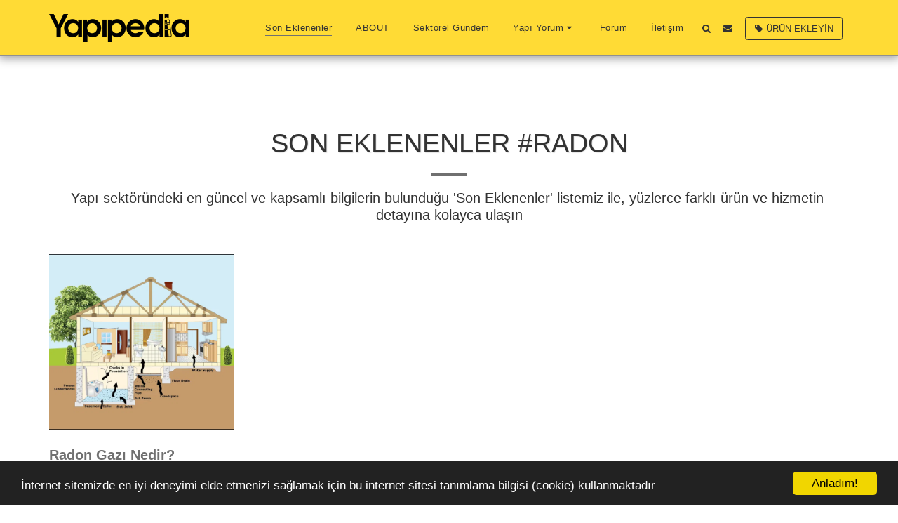

--- FILE ---
content_type: text/html; charset=utf-8
request_url: https://www.google.com/recaptcha/api2/aframe
body_size: 265
content:
<!DOCTYPE HTML><html><head><meta http-equiv="content-type" content="text/html; charset=UTF-8"></head><body><script nonce="d_jJi-hsq49bmd0jA4pKrQ">/** Anti-fraud and anti-abuse applications only. See google.com/recaptcha */ try{var clients={'sodar':'https://pagead2.googlesyndication.com/pagead/sodar?'};window.addEventListener("message",function(a){try{if(a.source===window.parent){var b=JSON.parse(a.data);var c=clients[b['id']];if(c){var d=document.createElement('img');d.src=c+b['params']+'&rc='+(localStorage.getItem("rc::a")?sessionStorage.getItem("rc::b"):"");window.document.body.appendChild(d);sessionStorage.setItem("rc::e",parseInt(sessionStorage.getItem("rc::e")||0)+1);localStorage.setItem("rc::h",'1769510571616');}}}catch(b){}});window.parent.postMessage("_grecaptcha_ready", "*");}catch(b){}</script></body></html>

--- FILE ---
content_type: image/svg+xml
request_url: https://images.cdn-files-a.com/ready_uploads/svg/tag.svg?v=3
body_size: -2
content:
<svg version="1.1" xmlns="http://www.w3.org/2000/svg" width="433" height="512" viewBox="0 0 433 512"><title>tag</title><path d="M128 128c0-20.285-16.285-36.572-36.572-36.572s-36.572 16.285-36.572 36.572 16.285 36.572 36.572 36.572 36.572-16.286 36.572-36.572zM432.857 292.572c0 9.714-4 19.143-10.572 25.714l-140.286 140.571c-6.857 6.572-16.286 10.572-26 10.572s-19.143-4-25.714-10.572l-204.286-204.571c-14.572-14.286-26-42-26-62.285v-118.857c0-20 16.572-36.572 36.572-36.572h118.857c20.286 0 48 11.428 62.572 26l204.286 204c6.572 6.857 10.572 16.286 10.572 26z"></path></svg>

--- FILE ---
content_type: text/plain
request_url: https://www.google-analytics.com/j/collect?v=1&_v=j102&a=1136605172&t=pageview&_s=1&dl=https%3A%2F%2Fwww.yapipedia.com%2Fson-eklenenler%2Ftag%2Fradon&ul=en-us%40posix&dt=Son%20Eklenen%20%C3%9Cr%C3%BCnler%20Listesi%20-%20Yap%C4%B1pedia&sr=1280x720&vp=1280x720&_u=IEBAAEABAAAAACAAI~&jid=684317065&gjid=1931342896&cid=510420606.1769510571&tid=UA-115209742-1&_gid=670928761.1769510571&_r=1&_slc=1&z=1636824337
body_size: -450
content:
2,cG-1K70DVWFY3